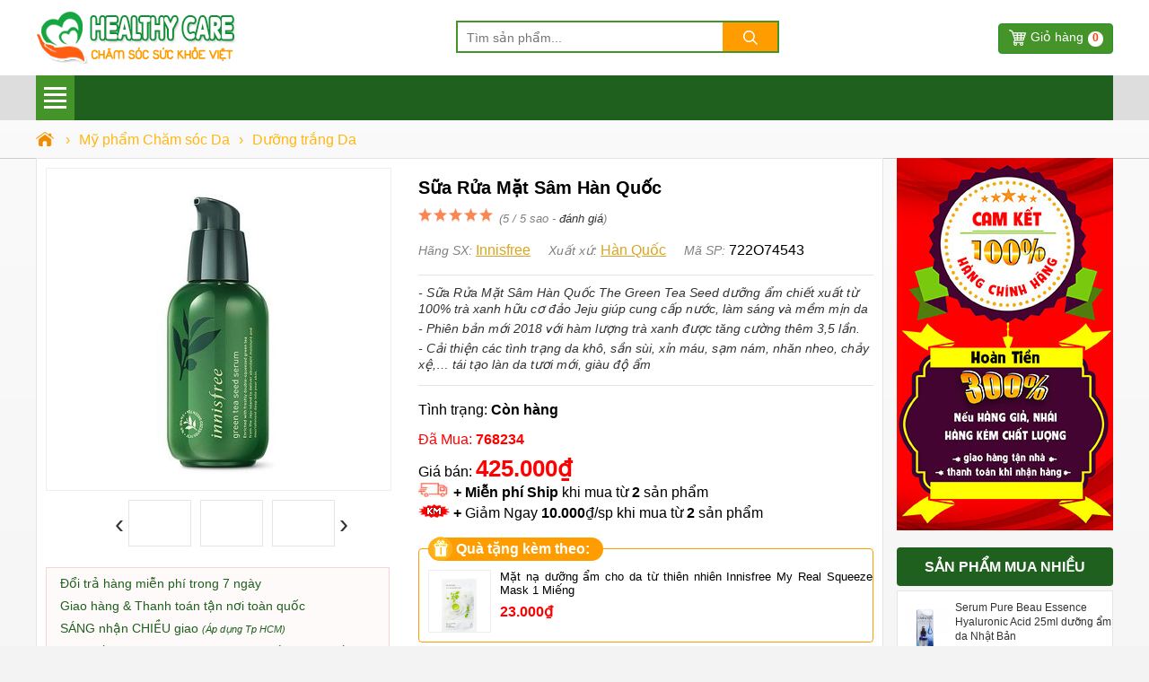

--- FILE ---
content_type: text/html; charset=utf-8
request_url: https://healthycare.vn/sua-rua-mat-sam-han-quoc.html
body_size: 16134
content:
<!DOCTYPE html><html lang="vi" xml:lang="vi"><head><title>Sữa Rửa Mặt Sâm Hàn Quốc</title><link rel="profile" href="https://gmpg.org/xfn/11"><meta name="keywords" content="Sữa Rửa Mặt Sâm Hàn Quốc,innisfree trà xanh, serum innisfree trà xanh" /><meta name="description" content="Sữa Rửa Mặt Sâm Hàn Quốc The Green Tea Seed dưỡng ẩm chiết xuất từ 100% trà xanh hữu cơ đảo Jeju giúp cung cấp nước, làm sáng và mềm mịn da" /><meta charset="utf-8" /><meta name="viewport" content="width=device-width, initial-scale=1" /><meta name="robots" content="index, follow, noodp, noydir" /><meta Name="Abstract" Content="Healthy Care"/><meta name="Author" Content="Healthy Care"/><meta name="copyright" content="Copyright 2016"/><meta Name="msnbot" Content="NOODP"/><meta http-equiv="Content-Script-Type" Content="text/javascript"/><meta http-equiv="expires" Content="Wed, 26 Feb 2025 08:21:57 GMT"/><meta name="GENERATOR" content="Healthy Care" /><meta http-equiv="audience" content="General" /><meta name="resource-type" content="Document" /><meta name="distribution" content="Global" /><meta name="revisit-after" content="1 days" /><meta http-equiv="X-UA-Compatible" content="IE=edge,chrome=1" /><meta property="og:site_name" content="healthycare.vn" /><meta property="og:type" content="product" /><meta property="og:locale" content="vi_VN" /><meta property="og:url" itemprop="url" content="https://healthycare.vn/sua-rua-mat-sam-han-quoc.html" /><meta property="og:title" content="Sữa Rửa Mặt Sâm Hàn Quốc" /><meta property="og:description" content="Sữa Rửa Mặt Sâm Hàn Quốc The Green Tea Seed dưỡng ẩm chiết xuất từ 100% trà xanh hữu cơ đảo Jeju giúp cung cấp nước, làm sáng và mềm mịn da" /><meta property="og:image" content="https://healthycare.vnsImg/sua-rua-mat-sam-han-quoc.jpg" /><meta property="og:image:secure_url" content="https://healthycare.vnsImg/sua-rua-mat-sam-han-quoc.jpg" /><meta property="og:image:type" content="image/jpeg" /><meta property="og:image:width" content="700" /><meta property="og:image:height" content="700" /><meta property="product:brand" content="Innisfree"><meta property="product:availability" content="in stock"><meta property="product:condition" content="new"><meta property="product:price:amount" content="425000"><meta property="product:price:currency" content="VND"><meta property="product:retailer_item_id" content="722O74543"><meta name="geo.placename" content="Việt Nam" /><meta name="geo.region" content="VN" /><meta name="geo.position" content="14.058324;108.277199" /><meta name="ICBM" content="14.058324;108.277199" /><link href="/images/favicon.ico" rel="shortcut icon" type="image/x-icon" /><link rel="canonical" href="https://healthycare.vn/sua-rua-mat-sam-han-quoc.html" /><link rel="amphtml" href="https://healthycare.vn/amp/sua-rua-mat-sam-han-quoc.html"><link rel="stylesheet" href="/css/cart.min.css" type="text/css" media="screen" /><link rel="stylesheet" href="/css/menu.v1.css" type="text/css" media="screen" /><link rel="stylesheet" href="/css/styles.v1.css" type="text/css" media="screen" /><link rel="stylesheet" href="/css/owl-carousel.css" type="text/css" media="screen" /><meta name="theme-color" content="#ffecf5" /><script src="/js/common.js"></script><link rel="stylesheet" href="/css/libs/jquery.fancybox.css" type="text/css" media="screen" /><link rel="stylesheet" href="/css/detail.v1.css" type="text/css" media="screen"/><link rel="manifest" href="/manifest.json" /><script type="text/javascript">if ('serviceWorker' in navigator) { window.addEventListener('load', function () { navigator.serviceWorker.register('/sw.js').then(function (registration) { console.log('ServiceWorker registration successful with scope: ', registration.scope) }).catch(function (err) { console.log('ServiceWorker registration failed: ', err) }) }) }</script><script async src="https://www.googletagmanager.com/gtag/js?id=AW-611123433"></script><script>window.dataLayer = window.dataLayer || [];function gtag() { dataLayer.push(arguments); }gtag('js', new Date());gtag('config', 'AW-611123433');</script><script>gtag('event', 'page_view', {'send_to': 'AW-611123433','user_id': '','value': '','items': [{'id': '722O74543','google_business_vertical': 'retail'}]});</script><script>function gtag_report_conversion(url) {var callback = function () {if (typeof(url) != 'undefined') {window.location = url;}};gtag('event', 'conversion', {'send_to': 'AW-611123433/LZOjCNqKstgBEOmBtKMC','value': 1.0,'currency': 'VND','transaction_id': '','event_callback': callback});return false;}</script><script async src="https://www.googletagmanager.com/gtag/js?id=UA-172039283-1"></script><script>window.dataLayer = window.dataLayer || [];function gtag(){dataLayer.push(arguments);}gtag('js', new Date());gtag('config', 'UA-172039283-1');</script></head><body><div id="wrapper_content_page"><div class="sHeader"><div class="wraphead"><div class="logo"><a title="healthycare.vn" href="/"><img src="/images/healthycare.png" alt="healthycare.vn"/></a></div><div class="dSrch"><form id="main-search" autocomplete="off" action="/tim-kiem.html"><input class="topinput" type="text" maxlength="100" placeholder="Tìm sản phẩm..." id="keySearch" name="tk" autocomplete="off"/><button class="btntop" type="submit"><i class="icondmx-topsearch"></i></button></form></div><div id="cart-box"><a href="/gio-hang.html" class="icart">Giỏ hàng<span id="cbCount">0</span> </a></div></div></div><header><div class="out-wraphead clr"><div class="wraphead"><div id="mobileMenu" class="mainmenu icon-menu navbar-toggle" data-toggle="collapse"><div class="line"><i></i><i></i><i></i><i></i></div><span></span><nav class="menu"><ul class="list-cat-icon"><li class="has-cat-mega" data-submenu-id="submenu-97"><h4><img src="/imgs/my-pham-dac-tri-chinh-hang-1.png" alt="Mỹ phẩm Đặc Trị" /> <a href="/danh-muc/my-pham-dac-tri.html" title="Mỹ phẩm Đặc Trị">Mỹ phẩm Đặc Trị</a></h4><div id="submenu-97" class="cmmenu cmegas"><div class="banner-img"><a href="/danh-muc/my-pham-dac-tri.html" title="Mỹ phẩm Đặc Trị"><img data-src="/imgs/my-pham-dac-tri-2.jpg" alt="Mỹ phẩm Đặc Trị" class="lazy"/></a></div><aside><strong class="hmb"><a href="/danh-muc/my-pham-dac-tri.html" title="Mỹ phẩm Đặc Trị">Mỹ phẩm Đặc Trị</a></strong> <a href="/danh-muc/dieu-tri-mun-da-mun.html" title="Điều trị mụn - da mụn - tái tạo Da">Điều trị mụn - da mụn - tái tạo Da</a> <a href="/danh-muc/dieu-tri-nam-da-tan-nhang-vet-tham.html" title="Điều trị Nám Da, Tàn Nhang, Vết Thâm">Điều trị Nám Da, Tàn Nhang, Vết Thâm</a> <a href="/danh-muc/giam-can-tan-mo-bung.html" title="Giảm cân - Tan mỡ bụng">Giảm cân - Tan mỡ bụng</a> <a href="/danh-muc/dieu-tri-rung-toc-hoi-dau.html" title="Điều trị rụng tóc, hói đầu">Điều trị rụng tóc, hói đầu</a> <a href="/danh-muc/tri-hoi-mieng-nach-chan-tay-toan-than.html" title="Trị Hôi Miệng, Nách, Chân, Tay, Trắng Răng">Trị Hôi Miệng, Nách, Chân, Tay, Trắng Răng</a> <a href="/danh-muc/dieu-tri-co-xuong-khop.html" title="Điều Trị Cơ - Xương - Khớp">Điều Trị Cơ - Xương - Khớp</a> <a href="/danh-muc/dieu-tri-benh-ngoai-da-nam-da.html" title="Điều Trị Bệnh Ngoài Da, Nấm Da">Điều Trị Bệnh Ngoài Da, Nấm Da</a> <a href="/danh-muc/tri-viem-xoang-viem-mui-di-ung.html" title="Trị Viêm Xoang, viêm mũi dị ứng">Trị Viêm Xoang, viêm mũi dị ứng</a> <a href="/danh-muc/dieu-tri-seo-loi-lom-seo-lau-nam.html" title="Điều trị Sẹo Lồi - Lõm - Rạn Da">Điều trị Sẹo Lồi - Lõm - Rạn Da</a></aside></div></li><li class="has-cat-mega" data-submenu-id="submenu-164"><h4><img src="/imgs/thuc-pham-chuc-nang-1.png" alt="Thực phẩm Chức Năng" /> <a href="/danh-muc/thuc-pham-chuc-nang.html" title="Thực phẩm Chức Năng">Thực phẩm Chức Năng</a></h4><div id="submenu-164" class="cmmenu cmegas"><div class="banner-img"><a href="/danh-muc/thuc-pham-chuc-nang.html" title="Thực phẩm Chức Năng"><img data-src="/imgs/suc-khoe-dinh-duong-2.jpg" alt="Thực phẩm Chức Năng" class="lazy"/></a></div><aside><strong class="hmb"><a href="/danh-muc/thuc-pham-chuc-nang.html" title="Thực phẩm Chức Năng">Thực phẩm Chức Năng</a></strong> <a href="/danh-muc/collagen.html" title="Collagen">Collagen</a> <a href="/danh-muc/tieu-duong.html" title="Tiểu đường">Tiểu đường</a> <a href="/danh-muc/tieu-hoa-tri-da-day-dai-trang.html" title="Tiêu hóa - Trị Dạ Dày - Đại Tràng">Tiêu hóa - Trị Dạ Dày - Đại Tràng</a> <a href="/danh-muc/bo-phoi.html" title=" Bổ phổi"> Bổ phổi</a> <a href="/danh-muc/sua-dinh-duong.html" title="Sữa dinh dưỡng">Sữa dinh dưỡng</a> <a href="/danh-muc/ho-tro-ngu-ngon.html" title="Hỗ trợ ngủ ngon">Hỗ trợ ngủ ngon</a> <a href="/danh-muc/cai-thuoc-la.html" title="Cai thuốc lá">Cai thuốc lá</a> <a href="/danh-muc/chong-lao-hoa-da-dep-da-trang-da.html" title="Chống lão hóa Da, Đẹp Da, Trắng Da">Chống lão hóa Da, Đẹp Da, Trắng Da</a> <a href="/danh-muc/tri-dau-nhuc.html" title="Trị đau nhức">Trị đau nhức</a> <a href="/danh-muc/bo-mat.html" title="Bổ mắt">Bổ mắt</a> <a href="/danh-muc/ho-tro-tim-mach.html" title="Hỗ trợ tim mạch">Hỗ trợ tim mạch</a> <a href="/danh-muc/thuoc-tang-can-chinh-hang.html" title="Thuốc Tăng Cân Chính Hãng">Thuốc Tăng Cân Chính Hãng</a> <a href="/danh-muc/dieu-tri-tai-bien-dot-quy.html" title="Điều trị Tai Biến, Đột Quỵ">Điều trị Tai Biến, Đột Quỵ</a> <a href="/danh-muc/tang-chieu-cao.html" title="Tăng Chiều Cao">Tăng Chiều Cao</a> <a href="/danh-muc/no-nguc.html" title="Nở ngực">Nở ngực</a> <a href="/danh-muc/tao-bien-tao-mat-troi.html" title="Tảo Biển - Tảo mặt trời">Tảo Biển - Tảo mặt trời</a> <a href="/danh-muc/bo-sung-vitamin.html" title="Bổ sung Vitamin">Bổ sung Vitamin</a> <a href="/danh-muc/thuoc-bo-gan-than-tang-sinh-ly.html" title="Thuốc bổ Gan, Thận, Tăng Sinh Lý">Thuốc bổ Gan, Thận, Tăng Sinh Lý</a> <a href="/danh-muc/xuong-khop-thoai-hoa-cot-song.html" title="Xương khớp, Thoái hóa Cột Sống Canxi">Xương khớp, Thoái hóa Cột Sống Canxi</a> <a href="/danh-muc/bo-nao-tang-cuong-tri-nho.html" title="Bổ Não, Tăng cường Trí Nhớ">Bổ Não, Tăng cường Trí Nhớ</a> <a href="/danh-muc/tang-cuong-sinh-ly.html" title="Tăng cường Sinh Lý">Tăng cường Sinh Lý</a> <a href="/danh-muc/sua-ong-chua.html" title="Sữa Ong Chúa">Sữa Ong Chúa</a> <a href="/danh-muc/giam-can-giam-mo-bung.html" title="Giảm Cân - Giảm mỡ bụng">Giảm Cân - Giảm mỡ bụng</a></aside></div></li><li class="has-cat-mega" data-submenu-id="submenu-98"><h4><img src="/imgs/cham-soc-da-mat-1.png" alt="Mỹ phẩm Chăm sóc Da" /> <a href="/danh-muc/my-pham-cham-soc-da.html" title="Mỹ phẩm Chăm sóc Da">Mỹ phẩm Chăm sóc Da</a></h4><div id="submenu-98" class="cmmenu cmegas"><div class="banner-img"><a href="/danh-muc/my-pham-cham-soc-da.html" title="Mỹ phẩm Chăm sóc Da"><img data-src="/imgs/cham-soc-duong-da-mat-2.jpg" alt="Mỹ phẩm Chăm sóc Da" class="lazy"/></a></div><aside><strong class="hmb"><a href="/danh-muc/my-pham-cham-soc-da.html" title="Mỹ phẩm Chăm sóc Da">Mỹ phẩm Chăm sóc Da</a></strong> <a href="/danh-muc/tay-trang.html" title="Tẩy Trang">Tẩy Trang</a> <a href="/danh-muc/che-khuyet-diem.html" title="Che Khuyết Điểm">Che Khuyết Điểm</a> <a href="/danh-muc/son-moi.html" title="Son Môi">Son Môi</a> <a href="/danh-muc/kem-chong-nang.html" title="Kem Chống Nắng">Kem Chống Nắng</a> <a href="/danh-muc/cham-soc-body.html" title="Chăm sóc Body">Chăm sóc Body</a> <a href="/danh-muc/duong-trang-da-mat.html" title="Dưỡng trắng Da">Dưỡng trắng Da</a> <a href="/danh-muc/chong-lao-hoa-da-mat.html" title="Chống lão hóa Da">Chống lão hóa Da</a> <a href="/danh-muc/mat-na-duong-da.html" title="Mặt nạ dưỡng da">Mặt nạ dưỡng da</a> <a href="/danh-muc/sua-rua-mat.html" title="Sữa rửa mặt">Sữa rửa mặt</a> <a href="/danh-muc/tay-te-bao-chet.html" title="Tẩy tế bào chết">Tẩy tế bào chết</a></aside></div></li><li class="has-cat-mega" data-submenu-id="submenu-100"><h4><img src="/imgs/cham-soc-toc-da-dau-1.png" alt="Thuốc mọc Tóc, Râu, Mi, Mày" /> <a href="/danh-muc/cham-soc-toc-rau-mi-long-may.html" title="Thuốc mọc Tóc, Râu, Mi, Mày">Thuốc mọc Tóc, Râu, Mi, Mày</a></h4><div id="submenu-100" class="cmmenu cmegas"><div class="banner-img"><a href="/danh-muc/cham-soc-toc-rau-mi-long-may.html" title="Thuốc mọc Tóc, Râu, Mi, Mày"><img data-src="/imgs/cham-soc-toc-rau-mi-long-may-2.jpg" alt="Thuốc mọc Tóc, Râu, Mi, Mày" class="lazy"/></a></div><aside><strong class="hmb"><a href="/danh-muc/cham-soc-toc-rau-mi-long-may.html" title="Thuốc mọc Tóc, Râu, Mi, Mày">Thuốc mọc Tóc, Râu, Mi, Mày</a></strong> <a href="/danh-muc/thuoc-moc-long-vung-kin.html" title="Thuốc mọc lông vùng kín">Thuốc mọc lông vùng kín</a> <a href="/danh-muc/thuoc-tri-rung-toc-kich-thich-moc-toc.html" title="Thuốc trị rụng tóc, kích thích mọc tóc">Thuốc trị rụng tóc, kích thích mọc tóc</a> <a href="/danh-muc/dau-goi-va-dau-xa-kich-thich-moc-toc.html" title="Dầu Gội và Dầu Xả kích thích mọc Tóc">Dầu Gội và Dầu Xả kích thích mọc Tóc</a> <a href="/danh-muc/dau-goi-tri-rung-toc.html" title="Dầu gội trị rụng tóc">Dầu gội trị rụng tóc</a> <a href="/danh-muc/thuoc-kich-thich-moc-rau.html" title="Thuốc kích thích mọc Râu">Thuốc kích thích mọc Râu</a> <a href="/danh-muc/duong-mi-kich-thich-moc-long-mi.html" title="Dưỡng Mi, kích thích mọc long Mi">Dưỡng Mi, kích thích mọc long Mi</a> <a href="/danh-muc/kich-thich-moc-long-may.html" title="Kích thích mọc long Mày">Kích thích mọc long Mày</a></aside></div></li><li><h4><img src="/imgs/my-pham-trang-diem-moi-ngay-1.png" alt="Nước hoa Chính hãng" /> <a href="/danh-muc/nuoc-hoa-chinh-hang.html" title="Nước hoa Chính hãng">Nước hoa Chính hãng</a></h4></li><li><h4><img src="/imgs/san-pham-khuyen-mai-hot-1.png" alt="Collagen Đẹp Da" /> <a href="/danh-muc/collagen-dep-da.html" title="Collagen Đẹp Da">Collagen Đẹp Da</a></h4></li><li class="has-cat-mega" data-submenu-id="submenu-170"><h4><img src="/imgs/thuong-hieu-hang-dau-1.png" alt="Thương hiệu hàng đầu" /> <a href="/danh-muc/thuong-hieu-hang-dau.html" title="Thương hiệu hàng đầu">Thương hiệu hàng đầu</a></h4><div id="submenu-170" class="cmmenu cmegas"><div class="banner-img"><a href="/danh-muc/thuong-hieu-hang-dau.html" title="Thương hiệu hàng đầu"><img data-src="/imgs/thuong-hieu-hang-dau-2.jpg" alt="Thương hiệu hàng đầu" class="lazy"/></a></div><aside><strong class="hmb"><a href="/danh-muc/thuong-hieu-hang-dau.html" title="Thương hiệu hàng đầu">Thương hiệu hàng đầu</a></strong> <a href="/danh-muc/thuong-hieu-healthy-care.html" title="Thương hiệu Healthy Care">Thương hiệu Healthy Care</a> <a href="/danh-muc/chinh-hang-malaysia.html" title="Chính hãng Malaysia">Chính hãng Malaysia</a> <a href="/danh-muc/chinh-hang-tay-ban-nha.html" title="Chính hãng Tây Ban Nha">Chính hãng Tây Ban Nha</a> <a href="/danh-muc/chinh-hang-my.html" title="Chính hãng Mỹ">Chính hãng Mỹ</a> <a href="/danh-muc/chinh-hang-nhat.html" title="Chính hãng Nhật Bản">Chính hãng Nhật Bản</a> <a href="/danh-muc/chinh-hang-uc.html" title="Chính hãng Úc">Chính hãng Úc</a> <a href="/danh-muc/chinh-hang-anh.html" title="Chính hãng Anh">Chính hãng Anh</a> <a href="/danh-muc/chinh-hang-han-quoc.html" title="Chính hãng Hàn Quốc">Chính hãng Hàn Quốc</a> <a href="/danh-muc/chinh-hang-nga.html" title="Chính hãng Nga">Chính hãng Nga</a> <a href="/danh-muc/chinh-hang-phap.html" title="Chính hãng Pháp">Chính hãng Pháp</a> <a href="/danh-muc/chinh-hang-an-do.html" title="Chính hãng Ấn Độ">Chính hãng Ấn Độ</a> <a href="/danh-muc/chinh-hang-thai-lan.html" title="Chính hãng Thái Lan">Chính hãng Thái Lan</a> <a href="/danh-muc/thuong-hieu-orihiro.html" title="Thương hiệu Orihiro">Thương hiệu Orihiro</a> <a href="/danh-muc/thuong-hieu-dhc.html" title="Thương hiệu DHC">Thương hiệu DHC</a> <a href="/danh-muc/thuong-hieu-transino.html" title="Thương hiệu Transino">Thương hiệu Transino</a> <a href="/danh-muc/thuong-hieu-shiseido.html" title="Thương hiệu Shiseido">Thương hiệu Shiseido</a> <a href="/danh-muc/thuong-hieu-kirkland.html" title="Thương hiệu KirkLand">Thương hiệu KirkLand</a> <a href="/danh-muc/thuong-hieu-kaminomoto.html" title="Thương hiệu Kaminomoto">Thương hiệu Kaminomoto</a> <a href="/danh-muc/thuong-hieu-bifina.html" title="Thương hiệu Bifina">Thương hiệu Bifina</a> <a href="/danh-muc/thuong-hieu-goodhealth.html" title="Thương hiệu Goodhealth">Thương hiệu Goodhealth</a> <a href="/danh-muc/thuong-hieu-scar-heal.html" title="Thương hiệu Scar Heal">Thương hiệu Scar Heal</a> <a href="/danh-muc/thuong-hieu-nature-made.html" title="Thương hiệu Nature Made">Thương hiệu Nature Made</a> <a href="/danh-muc/thuong-hieu-costar.html" title="Thương hiệu Costar">Thương hiệu Costar</a> <a href="/danh-muc/thuong-hieu-neocell.html" title="Thương hiệu Neocell">Thương hiệu Neocell</a> <a href="/danh-muc/thuong-hieu-youtheory.html" title="Thương hiệu Youtheory">Thương hiệu Youtheory</a> <a href="/danh-muc/thuong-hieu-innisfree.html" title="Thương hiệu Innisfree">Thương hiệu Innisfree</a> <a href="/danh-muc/thuong-hieu-blackmores-uc.html" title="Thương hiệu Blackmores Úc">Thương hiệu Blackmores Úc</a> <a href="/danh-muc/thuong-hieu-natrol-biotin.html" title="Thương hiệu Natrol Biotin">Thương hiệu Natrol Biotin</a> <a href="/danh-muc/thuong-hieu-khac.html" title="Thương hiệu khác">Thương hiệu khác</a></aside></div></li></ul></nav></div><div id="rIconA" class="rIconA"><div class="rSrchW"><img id="sSrch" src="/images/iSearch-2.png" alt="search"/></div><div><a href="/gio-hang.html"><img id="sOdr" src="/images/iCart2.png" alt="order"/><span class="iCnt">0</span></a></div></div></div></div></header><section class="mtsl clr"><script>gtag('event', 'view_item', {'send_to': 'AW-611123433','value': 425000,'items': [{'id': '722O74543', 'google_business_vertical': 'retail'}]});</script><div class="breadcrumb"><ul><li><a href="/" title="Healthy Care"><span class="iH"></span></a><span>›</span></li><li><a href="/danh-muc/my-pham-cham-soc-da.html" title="Mỹ phẩm Chăm sóc Da"><span>Mỹ phẩm Chăm sóc Da</span></a><span>›</span></li><li><a href="/danh-muc/duong-trang-da-mat.html" title="Dưỡng trắng Da"><span>Dưỡng trắng Da</span></a></li></ul></div><script type="application/ld+json">{"@context":"https://schema.org","@type":"BreadcrumbList","itemListElement":[{"@type":"ListItem","position":1,"item":{"@id":"https://healthycare.vn/","name":"Trang chủ","image":"https://healthycare.vn/images/logo-healthycare1000x500.png"}},{"@type":"ListItem","position":2,"item":{"@id":"https://healthycare.vn/danh-muc/my-pham-cham-soc-da.html","name":"Mỹ phẩm Chăm sóc Da"}},{"@type":"ListItem","position":3,"item":{"@id":"https://healthycare.vn/danh-muc/duong-trang-da-mat.html","name":"Dưỡng trắng Da"}}]}</script><div itemprop="offers" itemscope itemtype="http://schema.org/Offer" style="display:none"><meta itemprop="priceCurrency" content="VND" /><meta itemprop="priceValidUntil" content="2026-07-22T10:05:51+07:00" /><meta itemprop="price" content="425000"><link itemprop="availability" href="http://schema.org/InStock" /><link itemprop="itemCondition" href="https://schema.org/NewCondition" /><meta itemprop="url" content="https://healthycare.vn/sua-rua-mat-sam-han-quoc.html" /><div itemprop="seller" itemtype="http://schema.org/Organization" itemscope><meta itemprop="name" content="Healthy Care Shop" /></div></div><span itemscope itemprop="brand" itemtype="http://schema.org/Brand" style="display:none"><meta itemprop="name" content="Innisfree"><meta itemprop="url" content="https://healthycare.vn/tim-kiem.html?tk=Innisfree"></span><div class="col-right hmb" style='display:inline-block'><div class="sidebar sidebar-right"><img data-src="/images/chinh-sach-ban-hang-healthycare.jpg" class="lazy mbtm" alt="Giỏ hàng healthycare"/><div id="best-seller-left" class="widget widget-seller"><h4 class="seller_title radius">Sản phẩm mua nhiều</h4><div class="widget-content border"><div class="wrap-item owl-carousel owl-theme" style="opacity: 1; display: block;"><div class="item-pro-seller"><a href="/serum-pure-beau-essence-hyaluronic-acid-25ml-duong-am-da-nhat-ban.html" title="Serum Pure Beau Essence Hyaluronic Acid 25ml dưỡng ẩm da Nhật Bản"><div class="product-thumb"><img data-src="/img/serum-duong-am-da-pure-beau-essence-hyaluronic-acid-25ml.jpg" class="lazy" alt="Serum Pure Beau Essence Hyaluronic Acid 25ml dưỡng ẩm da Nhật Bản"/></div><div class="product-info"><h4>Serum Pure Beau Essence Hyaluronic Acid 25ml dưỡng ẩm da Nhật Bản</h4><ins>350.000₫</ins></div></a></div><div class="item-pro-seller"><a href="/kem-duong-trang-da-ban-dem-medicated-sekkisei-kose-40g-nhat-ban.html" title="Kem dưỡng trắng da ban đêm Medicated Sekkisei Kose 40g Nhật Bản"><div class="product-thumb"><img data-src="/img/kem-duong-da-ban-dem-medicated-sekkisei-kose-40g-nhat-ban.jpg" class="lazy" alt="Kem dưỡng trắng da ban đêm Medicated Sekkisei Kose 40g Nhật Bản"/></div><div class="product-info"><h4>Kem dưỡng trắng da ban đêm Medicated Sekkisei Kose 40g Nhật Bản</h4><ins>899.000₫</ins></div></a></div><div class="item-pro-seller"><a href="/bo-doi-kem-duong-da-3w-clinic-collagen-60ml-va-nuoc-hoa-hong-3w-clinic-collagen-white-150ml-han-quoc.html" title="Bộ đôi Kem dưỡng da 3W Clinic Collagen 60ml và Nước hoa hồng 3W Clinic Collagen White 150ml Hàn Quốc"><div class="product-thumb"><img data-src="/img/bo-doi-duong-trang-da-3w-clinic-collagen-60ml-va-nuoc-hoa-hong-3w-clinic-collagen-white-150ml-han-quoc.jpg" class="lazy" alt="Bộ đôi Kem dưỡng da 3W Clinic Collagen 60ml và Nước hoa hồng 3W Clinic Collagen White 150ml Hàn Quốc"/></div><div class="product-info"><h4>Bộ đôi Kem dưỡng da 3W Clinic Collagen 60ml và Nước hoa hồng 3W Clinic Collagen White 150ml Hàn Quốc</h4><ins>330.000₫</ins></div></a></div><div class="item-pro-seller"><a href="/sk-ii-nuoc-than-facial-treatment-essence-75ml-nhat-ban.html" title="SK-II Nước thần Facial Treatment Essence 75ml Nhật Bản"><div class="product-thumb"><img data-src="/img/sk-ii-nuoc-than-facial-treatment-essence-75ml-nhat-ban.jpg" class="lazy" alt="SK-II Nước thần Facial Treatment Essence 75ml Nhật Bản"/></div><div class="product-info"><h4>SK-II Nước thần Facial Treatment Essence 75ml Nhật Bản</h4><ins>1.500.000₫</ins></div></a></div><div class="item-pro-seller"><a href="/serum-chong-lao-hoa-nhau-thai-heo-fracora-liftest-proteoglycan-placenta-extract-30ml-nhat-ban.html" title="Serum chống lão hóa nhau thai heo Fracora LIFTest Proteoglycan Placenta Extract 30ml Nhật Bản"><div class="product-thumb"><img data-src="/img/serum-nhau-thai-fracora-whitest-placenta-extract-30ml-cua-nhat-vang-xanh.jpg" class="lazy" alt="Serum chống lão hóa nhau thai heo Fracora LIFTest Proteoglycan Placenta Extract 30ml Nhật Bản"/></div><div class="product-info"><h4>Serum chống lão hóa nhau thai heo Fracora LIFTest Proteoglycan Placenta Extract 30ml Nhật Bản</h4><ins>590.000₫</ins></div></a></div></div></div></div></div></div><div class="col-left" itemscope itemtype="http://schema.org/Product"><div class="product-detail accordion-detail border"><div class="row"><div class="detail-gallery"><div class="inner"><div class="mid"><a href="/img/sImg/sua-rua-mat-sam-han-quoc.jpg" title="Sữa Rửa Mặt Sâm Hàn Quốc" class="quickview-link"><img src="/img/sImg/sua-rua-mat-sam-han-quoc.jpg" alt="sImg/sua-rua-mat-sam-han-quoc.jpg" title="Sữa Rửa Mặt Sâm Hàn Quốc"/></a></div><div class="gallery-control"><a href="#" class="prev">&lsaquo;</a><div class="carousel"><ul><li class="active"><a href="/img/sImg/sua-rua-mat-sam-han-quoc.jpg" title="Sữa Rửa Mặt Sâm Hàn Quốc 1"><img data-src="/img/sImg/sua-rua-mat-sam-han-quoc.jpg" class="lazy" alt="sImg/sua-rua-mat-sam-han-quoc.jpg 1" title="Sữa Rửa Mặt Sâm Hàn Quốc 1"/></a></li><li><a href="/img/tinh-chat-innisfree-green-tea-seed-serum-80ml-duong-am-cap-nuoc-da-2.png" title="Sữa Rửa Mặt Sâm Hàn Quốc 2"><img data-src="/img/tinh-chat-innisfree-green-tea-seed-serum-80ml-duong-am-cap-nuoc-da-2.png" alt="tinh-chat-innisfree-green-tea-seed-serum-80ml-duong-am-cap-nuoc-da-2.png 2" class="lazy" title="Sữa Rửa Mặt Sâm Hàn Quốc 2"/></a></li><li><a href="/img/tinh-chat-innisfree-green-tea-seed-serum-80ml-duong-am-cap-nuoc-da-3.jpg" title="Sữa Rửa Mặt Sâm Hàn Quốc 3"><img data-src="/img/tinh-chat-innisfree-green-tea-seed-serum-80ml-duong-am-cap-nuoc-da-3.jpg" alt="tinh-chat-innisfree-green-tea-seed-serum-80ml-duong-am-cap-nuoc-da-3.jpg 3" class="lazy" title="Sữa Rửa Mặt Sâm Hàn Quốc 3"/></a></li></ul></div><a href="#" class="next">&rsaquo;</a></div><div class="dnopro hmb"><span itemscope itemtype="http://schema.org/Event"><meta itemprop="url" content="https://healthycare.vn/lk/doi-tra-va-bao-hanh.html" /><meta itemprop="startDate" content="2018-04-24T22:00-06:00"><meta itemprop="endDate" content="2021-08-14T22:00-08:00"><meta itemprop="name" content="🔄 Đổi trả hàng 7 ngày miễn phí"><p><img data-src="/images/hoan-tra-tien.png" alt="đổi hàng" class="lazy" /> Đổi trả hàng miễn phí trong 7 ngày</p><meta itemprop="eventStatus" content="http://schema.org/EventMovedOnline"><meta itemprop="description" content="🔄 Shop Healthy Care - Đổi trả hàng trong vòng 7 ngày nếu lỗi do NSX hoặc giao hàng"><meta itemprop="image" content="https://healthycare.vn/fUp/%C4%91%E1%BB%95i-tr%E1%BA%A3-1.jpg" /><meta itemprop="eventAttendanceMode" content="https://schema.org/OnlineEventAttendanceMode" /><meta itemprop="performer" content="Person" /><span itemprop="organizer" itemtype="http://schema.org/Person" itemscope><meta itemprop="name" content="Healthy Care Shop" /><meta itemprop="url" content="https://healthycare.vn/" /></span><span itemprop="location" itemscope itemtype="http://schema.org/Place"><meta itemprop="name" content="Healthy Care" /><span itemprop="address" itemscope itemtype="http://schema.org/PostalAddress"><meta itemprop="streetAddress" content="11/71 Bùi Đình Túy, P.12, Bình Thạnh" /><meta itemprop="addressLocality" content="Hồ Chí Minh" /><meta itemprop="addressRegion" content="VN" /><meta itemprop="postalCode" content="700000" /></span></span><span itemprop="offers" itemscope itemtype="http://schema.org/Offer"><meta itemprop="priceCurrency" content="VND" /><meta itemprop="validFrom" content="2020-04-26T18:18:18+07:00" /><meta itemprop="price" content="425000"><link itemprop="availability" href="http://schema.org/InStock" /><meta itemprop="url" content="https://healthycare.vn/lk/doi-tra-va-bao-hanh.html" /><span itemprop="seller" itemtype="http://schema.org/Organization" itemscope><meta itemprop="name" content="Healthy Care" /></span></span></span><p><img data-src="/images/thanh-toan.png" alt="thanh toán" class="lazy" /> Giao hàng & Thanh toán tận nơi toàn quốc</p><p><img data-src="/images/giao-hang.png" alt="giao hàng" class="lazy" /> SÁNG nhận CHIỀU giao <i style="font-size:80%">(Áp dụng Tp HCM)</i></p><span itemscope itemtype="http://schema.org/Event"><meta itemprop="url" content="https://healthycare.vn/lk/chinh-sach-hang-chinh-hang.html" /><meta itemprop="startDate" content="2018-05-23T21:00-05:00"><meta itemprop="endDate" content="2021-09-14T21:00-09:00"><meta itemprop="name" content="🥇 Healthy Care 100%"><p><img data-src="/images/thong-tin.png" alt="chính hãng" class="lazy" /> Cam kết Healthy Care 100% - Hoàn tiền 300% nếu hàng giả, kém chất lượng, ...</p><meta itemprop="eventStatus" content="http://schema.org/EventMovedOnline"><meta itemprop="description" content="🥇 Shop Healthy Care - Cam kết Healthy Care 100%"><meta itemprop="image" content="https://healthycare.vn/fUp/chinh-sach-hang-chinh-hang-anh-15.png" /><meta itemprop="eventAttendanceMode" content="https://schema.org/OnlineEventAttendanceMode" /><meta itemprop="performer" content="Person" /><span itemprop="organizer" itemtype="http://schema.org/Person" itemscope><meta itemprop="name" content="Healthy Care" /><meta itemprop="url" content="https://healthycare.vn/" /></span><span itemprop="location" itemscope itemtype="http://schema.org/Place"><meta itemprop="name" content="Healthy Care" /><span itemprop="address" itemscope itemtype="http://schema.org/PostalAddress"><meta itemprop="streetAddress" content="11/71 Bùi Đình Túy, P.12, Bình Thạnh" /><meta itemprop="addressLocality" content="Hồ Chí Minh" /><meta itemprop="addressRegion" content="VN" /><meta itemprop="postalCode" content="700000" /></span></span><span itemprop="offers" itemscope itemtype="http://schema.org/Offer"><meta itemprop="priceCurrency" content="VND" /><meta itemprop="validFrom" content="2020-04-30T16:18:18+07:00" /><meta itemprop="price" content="425000"><link itemprop="availability" href="http://schema.org/InStock" /><meta itemprop="url" content="https://healthycare.vn/lk/chinh-sach-hang-chinh-hang.html" /><span itemprop="seller" itemtype="http://schema.org/Organization" itemscope><meta itemprop="name" content="Healthy Care" /></span></span></span><span itemscope itemtype="http://schema.org/Event"><meta itemprop="url" content="https://healthycare.vn/lk/chinh-sach-hang-chinh-hang.html" /><meta itemprop="startDate" content="2018-05-23T21:00-06:00"><meta itemprop="endDate" content="2021-09-14T21:00-09:00"><meta itemprop="name" content="💲 Hoàn tiền 300% tại shop Healthy Care"><meta itemprop="eventStatus" content="http://schema.org/EventMovedOnline"><meta itemprop="description" content="💲 Shop Healthy Care - Cam kết hoàn tiền 300% nếu hàng giả, hàng nhái"><meta itemprop="image" content="https://healthycare.vn/fUp/giao-h%C3%A0ng.jpg" /><meta itemprop="eventAttendanceMode" content="https://schema.org/OnlineEventAttendanceMode" /><meta itemprop="performer" content="Person" /><span itemprop="organizer" itemtype="http://schema.org/Person" itemscope><meta itemprop="name" content="Healthy Care" /><meta itemprop="url" content="https://healthycare.vn/" /></span><span itemprop="location" itemscope itemtype="http://schema.org/Place"><meta itemprop="name" content="Healthy Care" /><span itemprop="address" itemscope itemtype="http://schema.org/PostalAddress"><meta itemprop="streetAddress" content="11/71 Bùi Đình Túy, P.12, Bình Thạnh" /><meta itemprop="addressLocality" content="Hồ Chí Minh" /><meta itemprop="addressRegion" content="VN" /><meta itemprop="postalCode" content="700000" /></span></span><span itemprop="offers" itemscope itemtype="http://schema.org/Offer"><meta itemprop="priceCurrency" content="VND" /><meta itemprop="validFrom" content="2020-04-30T16:18:18+07:00" /><meta itemprop="price" content="425000"><link itemprop="availability" href="http://schema.org/InStock" /><meta itemprop="url" content="https://healthycare.vn/lk/chinh-sach-hang-chinh-hang.html" /><span itemprop="seller" itemtype="http://schema.org/Organization" itemscope><meta itemprop="name" content="Healthy Care" /></span></span></span></div><div class="clearm20"></div></div></div><div class="detail-info"><div class="inner"><h1 class="title-detail" itemprop="name">Sữa Rửa Mặt Sâm Hàn Quốc</h1><div class="vote"><div style="width:100%"></div></div><div class="point">(5 / 5 sao - <a id="aCmt"> đánh giá</a>)</div><meta itemprop="url" content="https://healthycare.vn/sua-rua-mat-sam-han-quoc.html" /><ul class="hsxmsp"><li><i>Hãng SX:</i> <span itemscope itemprop="brand" itemtype="http://schema.org/Brand"><a href="/tim-kiem.html?tk=Innisfree" class="ahsx">Innisfree</a><meta itemprop="name" content="Innisfree"><meta itemprop="url" content="https://healthycare.vn/tim-kiem.html?tk=Innisfree"></span></li><li><i>Xuất xứ:</i> <a href="/tim-kiem.html?tk=Hàn Quốc" class="ahsx">Hàn Quốc</a></li><li><i>Mã SP:</i> <span itemprop="sku">722O74543</span></li></ul><meta itemprop="mpn" content="722O74543"/><p class="desc" itemprop="description">- Sữa Rửa Mặt Sâm Hàn Quốc The Green Tea Seed dưỡng ẩm chiết xuất từ 100% trà xanh hữu cơ đảo Jeju giúp cung cấp nước, làm sáng và mềm mịn da<br />
- Phiên bản mới 2018 với hàm lượng trà xanh được tăng cường thêm 3,5 lần.<br />
- Cải thiện các tình trạng da khô, sần sùi, xỉn máu, sạm nám, nhăn nheo, chảy xệ,… tái tạo làn da tươi mới, giàu độ ẩm<br />
</p><meta itemprop="image" content="https://healthycare.vn/img/sImg/sua-rua-mat-sam-han-quoc.jpg" /></div><p> Tình trạng: <span id="js-product-status" style="font-weight:700">Còn hàng</span><span id="js-product-status-origin" class="hall">Còn hàng</span> <span id="js-product-variant-code" class="hall">722O74543</span> </p><p class="hdm">Đã Mua: <b>768234</b></p><span itemprop="offers" itemscope itemtype="http://schema.org/Offer"><span class="pprice"><span class="txt_title">Giá bán: </span><span property="minimumPaymentDue" typeof="PriceSpecification" class="hall"><span property="price">425000</span><meta itemprop="priceCurrency" content="VND" /></span><span itemprop="price" class="priceminintdp hall">425000</span><ins id="insPrice">425.000₫</ins><div class="kmfs"><img src="/images/icon-ship.jpg" /> <b>+ Miễn phí Ship</b> khi mua từ <b>2</b> sản phẩm<br><img src="/images/icon-km.gif" /> <b>+</b> Giảm Ngay <b>10.000</b>₫/sp khi mua từ <b>2</b> sản phẩm</div></span><time itemprop="priceValidUntil" datetime="2021-11-05T16:13:18+07:00"></time><link itemprop="itemCondition" href="http://schema.org/UsedCondition" /><link itemprop="availability" href="http://schema.org/InStock" /><meta itemprop="url" content="https://healthycare.vn/sua-rua-mat-sam-han-quoc.html" /></span><span itemprop="aggregateRating" itemscope itemtype="http://schema.org/AggregateRating"><meta itemprop="ratingValue" content="5" /><meta itemprop="bestRating" content="5" /><meta itemprop="worstRating" content="1" /><meta itemprop="reviewCount" content="1" /><meta itemprop="itemReviewed" content="Sữa Rửa Mặt Sâm Hàn Quốc" /></span><span itemprop="review" itemtype="http://schema.org/Review" itemscope><span itemprop="author" itemtype="http://schema.org/Person" itemscope><meta itemprop="name" content="Healthy Care" /></span><span itemprop="reviewRating" itemtype="http://schema.org/Rating" itemscope><meta itemprop="ratingValue" content="4" /><meta itemprop="bestRating" content="5" /></span></span><aside class="promo-online"><b><img src="/images/icon-gift.png" alt="gift" /> Quà tặng kèm theo:</b><ul class="listprogift"><li class="w100"><img src="/img/mat-na-duong-am-cho-da-tu-thien-nhien-innisfree-my-real-squeeze-mask-1-mieng.jpg" alt="mat-na-duong-am-cho-da-tu-thien-nhien-innisfree-my-real-squeeze-mask-1-mieng.jpg" align="left" /><p>Mặt nạ dưỡng ẩm cho da từ thiên nhiên Innisfree My Real Squeeze Mask 1 Miếng</p><ins>23.000₫</ins></li></ul><div style="clear:both"></div></aside><input id="txtIdPro" type="hidden" value="51503" /><div class="detail-extralink"><input class="qty-val" id="txtQty" value="1" type="number" max="99"/><a class="abodr" id="aOdr" href="/gio-hang.html?i=51503O74543">Đặt Hàng Ngay<br /><div class="xhc">Xem hàng trước, nhận hàng trả tiền</div></a></div><script>$("#txtQty").change(function () {var iQty = parseInt($('#txtQty').val());var pMin = 425000;var pMin2 = 415000;if (iQty < 1) iQty = 1;if (iQty > 1) { findCt('insPrice').innerHTML = pMin2.toLocaleString() + 'đ'; }else findCt('insPrice').innerHTML = pMin.toLocaleString() + 'đ';$('#aOdr').attr('href', '/gio-hang.html?i=51503O74543.' + iQty);});</script><div class="boxcust"><span id="alertcallforme"></span><h4>GỌI LẠI CHO TÔI</h4><span id="formcallme"></span><input type="text" id="txt-cus-name" class="cus-name" placeholder="Họ và tên"><input type="tel" id="txt-cus-phone" class="cus-phone" placeholder="Để lại số điện thoại, chúng tôi gọi lại ngay"><input type="button" id="btn-send-cust" class="btn-send-cust" value="GỬI"><div class="clr"></div></div><div class="gdm">Gọi đặt mua: <img data-src="/images/ho-tro-247.png" class="lazy" alt="call" /> <a href="tel:0967393766">0967 393 766</a> (tư vấn miễn phí)</div></div></div><div class="clr"></div><div class="clr"></div><div class="box_item01"><div class="box_item_in"><h2 class="hdn">Giới thiệu Sữa Rửa Mặt Sâm Hàn Quốc</2><h2 class="tabgdt">Serum trà xanh Innisfree Green Tea Seed Serum Dưỡng Ẩm Và Căng Bóng Da</h2><div class="bica"><div style="text-align: justify;"><u><strong>Vì sao da bạn cần tinh chất dưỡng?</strong></u></div><div style="text-align: justify;">Serum (tinh chất dưỡng da) là những hoạt chất sinh học cực nhỏ và đậm đặc nhiều gấp 10 lần mĩ phẩm dạng kem. Trong khi kem dưỡng chỉ chứa được khoảng 5 – 10% các dưỡng chất, serum có thể bao gồm lên đến 70%. Chính vì thế, bổ sung tinh chất cho da được xem như là thành phần “tinh tuý” của bất kì quy trình dưỡng da mặt nào. Nhưng loại tinh chất nào mới thực sự mang hiệu quả cho làn da sáng mịn, ẩm mượt? </div><div style="text-align: justify;">Với <em><strong>chiết xuất từ 100% trà xanh hữu cơ ứng dụng công nghệ dưỡng ẩm kép Dual Moisture Rising Technology™</strong></em>, <a href="/sua-rua-mat-sam-han-quoc.html">Sữa Rửa Mặt Sâm Hàn Quốc</a> <strong>Green Tea Seed Serum 80ml </strong>được rất nhiều các Beauty Guru nổi tiếng tại Hàn Quốc tin dùng là gợi ý tuyệt vời cho bạn.</div><div style="text-align: center;"><a href="/fUp/serum-tra-xanh-innisfree-green-tea-seed-80ml-han-quoc-duong-am-cap-nuoc-sang-min-da-anh-1.jpg" target="_blank" title="Sữa Rửa Mặt Sâm Hàn Quốc Green Tea Seed 80ml Hàn Quốc - Dưỡng Ẩm, Cấp Nước, Sáng Mịn Da ảnh 1"><img alt="serum tra xanh innisfree green tea seed 80ml han quoc duong am cap nuoc sang min da anh 1" class="lazy quickview-link" data-src="/fUp/serum-tra-xanh-innisfree-green-tea-seed-80ml-han-quoc-duong-am-cap-nuoc-sang-min-da-anh-1.jpg" style="width: 650px; height: 365px;" title="Sữa Rửa Mặt Sâm Hàn Quốc Green Tea Seed 80ml Hàn Quốc - Dưỡng Ẩm, Cấp Nước, Sáng Mịn Da ảnh 1" /></a></div><div style="text-align: center;"><em><span style="text-align: justify;">Innisfree Green Tea Seed - Tinh túy cho làn da từ trà xanh</span></em></div><div><u style="text-align: justify;"><strong>Serum Innisfree Trà Xanh giúp gì được cho bạn?</strong></u></div><h3 style="text-align: justify;">Hoạt chất dưỡng ẩm cao, cấp ẩm chỉ sau 3 giây</h3><div style="text-align: justify;">Serum Innisfree Green Tea Seed dạng first serum, sử dụng ngay sau khi rửa mặt sẽ lập tức bổ sung độ ẩm vừa bị mất khi làm sạch da. Với kết cấu dạng lỏng, hoạt chất dưỡng ẩm cao và thẩm thấu nhanh, <strong>chỉ sau 3s, serum innisfree đã có thể mở khóa làn da và cấp ẩm đủ cho da </strong>mà hoàn toàn  không gây nhờn rít, tạo cảm giác thông thoáng không bí lỗ chân lông với mùi hương trà xanh thơm nhẹ đặc trưng. </div><div style="text-align: center;"><a href="/fUp/serum-tra-xanh-innisfree-green-tea-seed-80ml-han-quoc-duong-am-cap-nuoc-sang-min-da-anh-2.jpg" target="_blank" title="Sữa Rửa Mặt Sâm Hàn Quốc Green Tea Seed 80ml Hàn Quốc - Dưỡng Ẩm, Cấp Nước, Sáng Mịn Da ảnh 2"><img alt="serum tra xanh innisfree green tea seed 80ml han quoc duong am cap nuoc sang min da anh 2" class="lazy quickview-link" data-src="/fUp/serum-tra-xanh-innisfree-green-tea-seed-80ml-han-quoc-duong-am-cap-nuoc-sang-min-da-anh-2.jpg" style="width: 650px; height: 341px;" title="Sữa Rửa Mặt Sâm Hàn Quốc Green Tea Seed 80ml Hàn Quốc - Dưỡng Ẩm, Cấp Nước, Sáng Mịn Da ảnh 2" /></a></div><div style="text-align: center;"><em>Hoạt chất dưỡng ẩm cao, thẩm thấu nhanh, mở khóa ẩm và cấp ẩm cho da chỉ sau 3s</em></div><h3 style="text-align: justify;">Điều chỉnh độ ẩm cho từng loại da:</h3><div style="text-align: justify;">Với khả năng cấp ẩm vượt trội, Serum Green Tea có thể điều chỉnh độ ẩm <strong>thích hợp cho mọi loại da, kể cả bạn thuộc da hỗn hợp, da dầu hay da dầu thiếu nước</strong>, đặc biệt có thể gia tăng độ ẩm tối ưu cho da khô. </div><h3 style="text-align: justify;">Ứng dụng công nghệ dưỡng ẩm kép Dual Moisture Rising Technology™:</h3><div style="text-align: justify;">Dual Moisture Rising Technology™ là <strong>công nghệ dưỡng ẩm kép với công dụng vừa cấp ẩm vừa khóa ẩm</strong> bằng cách tạo nên một lớp rào cản ngoài da. Nhờ đó làn da bạn không bị mất nước, vừa kháng khuẩn vừa chống oxy hóa hiệu quả cho da.</div><h3 style="text-align: justify;">Nuôi dưỡng làn da khỏe mạnh, căng mọng:</h3><div style="text-align: justify;">Innisfree Green Tea Seed giúp làm <strong>giảm đáng kể những tổn thương do môi trường, ánh nắng mặt trời</strong> tác động lên da. Dưới dạng tinh chất, sản phẩm cung cấp đủ nước giúp <em><strong>thông thoáng lỗ chân lông, hạn chế da tiết dầu, bã nhờn, khắc phục tình trạng sẹo mụn, mụn đỏ</strong></em>, và cả những vết khô, vảy da bong tróc, cho bề mặt da luôn căng mịn, ẩm mượt.</div><div style="text-align: center;"><a href="/fUp/serum-tra-xanh-innisfree-green-tea-seed-80ml-han-quoc-duong-am-cap-nuoc-sang-min-da-anh-3.png" target="_blank" title="Sữa Rửa Mặt Sâm Hàn Quốc Green Tea Seed 80ml Hàn Quốc - Dưỡng Ẩm, Cấp Nước, Sáng Mịn Da ảnh 3"><img alt="serum tra xanh innisfree green tea seed 80ml han quoc duong am cap nuoc sang min da anh 3" class="lazy quickview-link" data-src="/fUp/serum-tra-xanh-innisfree-green-tea-seed-80ml-han-quoc-duong-am-cap-nuoc-sang-min-da-anh-3.png" style="width: 650px; height: 564px;" title="Sữa Rửa Mặt Sâm Hàn Quốc Green Tea Seed 80ml Hàn Quốc - Dưỡng Ẩm, Cấp Nước, Sáng Mịn Da ảnh 3" /></a></div><div style="text-align: center;"><em><u style="text-align: justify;">Serum Innisfree Trà Xanh bí quyết dưỡng ẩm</u></em></div></div></div></div><p class="hmb" style="text-align:center"><a class="abodr" href="/gio-hang.html?i=51503">Đặt Hàng Ngay<br /></a></p><div class="box_item01"><div class="box_item_in"><h2 class="hdn">Thành phần Sữa Rửa Mặt Sâm Hàn Quốc</2><h2 class="tabgdt">Thành Phần Đặc Biệt Tạo Nên Sức Mạnh Của Serum trà xanh Innisfree Green Tea Seed Serum </h2><div class="bica"><div style="text-align: justify;">Thay vì dùng nước thông thường, Innisfree dùng <strong>100% nước trà xanh nguyên chất, với thành phần dồi dào acid amin và khoáng chất</strong> giúp tái tạo độ ẩm cho làn da tươi mới.</div><div style="text-align: justify;"><strong>Tinh chất trà xanh thế hệ mới "Beauty Green Tea"</strong> - dưỡng chất hàng đầu của Innisfree, là thành phần dưỡng ẩm chuyên sâu <strong><u>được chọn lọc và phát triển trong sau nghiên cứu 2.401 giống chè Hàn Quốc trong 10 năm</u></strong>. Innisfree đã nghiên cứu để tìm ra độ ẩm cho điều kiện da lý tưởng, từ đó tạo ra Beauty Green Tea chứa đến hơn 16 loại axit amin có lợi cho da và gấp 3,5 lần trà xanh so với các dòng ban đầu để <a href="/danh-muc/duong-trang-da-mat.html">cấp nước và dưỡng ẩm</a>.</div><div style="text-align: justify;">Đặc biệt, Serum trà xanh Innisfree Green Tea Seed <strong>ứng dụng công nghệ Dual Moisture-Rising TechnologyTM </strong>dưỡng ẩm kép vừa cấp ẩm vừa khóa ẩm qua 2 bước:</div><ul><li style="text-align: justify;"><strong>Tinh chất lá trà xanh tươi</strong> cung cấp độ ẩm từ sâu bên trong da.</li><li style="text-align: justify;"><strong>Tinh dầu hạt trà xanh</strong> đóng vai trò khóa ẩm như màn chắn ngăn ngừa giúp duy trì độ ẩm lâu dài cho da.</li></ul><p style="text-align: center;"><a href="/fUp/serum-tra-xanh-innisfree-green-tea-seed-80ml-han-quoc-duong-am-cap-nuoc-sang-min-da-anh-01.jpg" target="_blank" title="Serum trà xanh Innisfree Green Tea Seed 80ml Hàn Quốc - Dưỡng Ẩm, Cấp Nước, Sáng Mịn Da ảnh 01"><img alt="serum tra xanh innisfree green tea seed 80ml han quoc duong am cap nuoc sang min da anh 01" class="lazy quickview-link" data-src="/fUp/serum-tra-xanh-innisfree-green-tea-seed-80ml-han-quoc-duong-am-cap-nuoc-sang-min-da-anh-01.jpg" style="width: 650px; height: 651px;" title="Serum trà xanh Innisfree Green Tea Seed 80ml Hàn Quốc - Dưỡng Ẩm, Cấp Nước, Sáng Mịn Da ảnh 01" /></a></p><p style="text-align: center;"><em>Sức mạnh dưỡng ẩm được tạo nên từ tinh chất lá và hạt trà xanh tươi hữu cơ</em></p></div></div></div><p class="hmb" style="text-align:center"><a class="abodr" href="/gio-hang.html?i=51503">Đặt Hàng Ngay<br /></a></p><div class="box_item01"><div class="box_item_in"><h2 class="hdn">Công dụng Sữa Rửa Mặt Sâm Hàn Quốc</2><h2 class="tabgdt">Serum trà xanh Innisfree Green Tea Seed Có Thực Sự Mang Lại Hiệu Quả Vượt Trội?</h2><div class="bica"><div style="text-align: justify;"><span style="color:#0000cd;"><strong>Innisfree là thương hiệu mỹ phẩm tự nhiên hàng đầu tại Hàn Quốc</strong></span>, với mục tiêu chia sẻ lợi ích từ thiên nhiên tinh khiết và hướng tới vẻ đẹp khỏe mạnh thực sự. Các sản phẩm của hãng đều <strong>sử dụng nguyên liệu thiên nhiên từ đảo Jeju</strong>- nơi có không khí trong lành, đất đai màu mỡ, ánh nắng ấm áp và nguồn nước sạch không bị ô nhiễm. Nhờ đó, sản phẩm không chỉ đáp ứng tiêu chuẩn về độ an toàn cho làn da và sức khỏe mà còn phát huy hiệu quả thực sự. </div><div style="text-align: justify;"><span style="color:#0000cd;"><strong>Innisfree Green Tea Seed Serum nằm trong dòng sản phẩm hạt mầm trà xanh nổi tiếng của Innisfree</strong></span>, là sản phẩm được rất nhiều các Beauty Guru nổi tiếng tại Hàn Quốc tin dùng và được đánh giá cao nhờ phát huy công dụng dưỡng ẩm, phục hồi và tái tạo hàng rào bảo vệ da, giúp làn da khỏe mạnh, căng mượt.</div><div style="text-align: justify;">Đặc biệt, <u><strong>sản phẩm đáp ứng tiêu chuẩn 6 KHÔNG của Innisfree: không parabens, chất tạo màu, dầu khoáng, ethanol, bezolphenone và các thành phần từ động vật</strong></u>, mang lại an toàn tuyệt đối cho bạn khi sử dụng. </div><div style="text-align: justify;">Serum trà xanh Innisfree nhập khẩu trực tiếp <a href="/">chính hãng Hàn Quốc</a>. Vì sự uy tín và lâu dài trong kinh doanh, <strong><span style="color:#ff0000;">dongoaichinhhang.com.vn</span></strong> bảo đảm về nguồn gốc xuất xứ và chất lượng của sản phẩm. <span style="color: rgb(255, 0, 0);">Cam kết hoàn tiền 300% nếu phát hiện hàng không đúng chất lượng.</span></div><div style="text-align: center;"><a href="/fUp/serum-tra-xanh-innisfree-green-tea-seed-80ml-han-quoc-duong-am-cap-nuoc-sang-min-da-anh-001.jpg" target="_blank" title="Serum trà xanh Innisfree Green Tea Seed 80ml Hàn Quốc - Dưỡng Ẩm, Cấp Nước, Sáng Mịn Da ảnh 001"><img alt="serum tra xanh innisfree green tea seed 80ml han quoc duong am cap nuoc sang min da anh 001" class="lazy quickview-link" data-src="/fUp/serum-tra-xanh-innisfree-green-tea-seed-80ml-han-quoc-duong-am-cap-nuoc-sang-min-da-anh-001.jpg" style="width: 650px; height: 650px;" title="Serum trà xanh Innisfree Green Tea Seed 80ml Hàn Quốc - Dưỡng Ẩm, Cấp Nước, Sáng Mịn Da ảnh 001" /></a></div><div style="text-align: center;"><em style="text-align: center;">Tinh chất Innisfree Green Tea Seed</em></div></div></div></div><p class="hmb" style="text-align:center"><a class="abodr" href="/gio-hang.html?i=51503">Đặt Hàng Ngay<br /></a></p><div class="box_item01"><div class="box_item_in"><h2 class="hdn">Cách sử dụng Sữa Rửa Mặt Sâm Hàn Quốc</2><h2 class="tabgdt">Bí Quyết Để Làn Da Căng Mịn, Bóng Sáng Đúng Chuẩn Hàn Quốc Với Serum trà xanh Innisfree</h2><div class="bica"><div style="text-align: justify;">- Rửa mặt sạch, lau kh&ocirc;.</div><div style="text-align: justify;">- Lấy một lượng serum khoảng bằng hạt đậu ra đầu ng&oacute;n tay, xoa đều v&agrave; vỗ nhẹ l&ecirc;n mặt, cổ.</div><div style="text-align: justify;">- Tiếp tục thực hiện c&aacute;c bước dưỡng da theo tr&igrave;nh tự.</div><div style="text-align: center;"><a href="/fUp/tinh-chat-innisfree-green-tea-seed-serum-80ml-duong-am-cap-nuoc-sang-min-da-anh-0001.jpg" target="_blank" title="Tinh chất Innisfree Green Tea Seed Serum 80ml - Dưỡng Ẩm, Cấp Nước, Sáng Mịn Da ảnh 0001"><img alt="tinh chat innisfree green tea seed serum 80ml duong am cap nuoc sang min da anh 0001" class="lazy quickview-link" data-src="/fUp/tinh-chat-innisfree-green-tea-seed-serum-80ml-duong-am-cap-nuoc-sang-min-da-anh-0001.jpg" style="width: 650px; height: 650px;" title="Tinh chất Innisfree Green Tea Seed Serum 80ml - Dưỡng Ẩm, Cấp Nước, Sáng Mịn Da ảnh 0001" /></a></div><div style="text-align: center;"><em style="text-align: center;"><span style="text-align: justify;">Innisfree Green Tea Seed Serum - B&iacute; quyết cho l&agrave;n da căng b&oacute;ng đ&uacute;ng chuẩn H&agrave;n Quốc</span></em></div><ul><li style="text-align: justify;"><strong>Bảo quản: </strong>Nơi kh&ocirc; tho&aacute;ng v&agrave; tr&aacute;nh &aacute;nh nắng trực tiếp.</li></ul></div></div></div><div class="bica"><p>------------------------------------------</p><p><b>TRUNG TÂM PHÂN PHỐI CHÍNH HÃNG:</b><br /><b>Hotline:</b> <a href="tel:0967393766">0967 393 766</a><br /><b>Địa chỉ:</b> 55 Đường 47, KP6, P.HBC, Thủ Đức, HCM<br /></p><div style="color:orangered"><div style="margin:20px 0 6px;font-weight:700">CHÍNH SÁCH BÁN HÀNG:</div><img data-src="/images/giao-hang.png" alt="giao hàng" class="lazy" /> Giao hàng tận nơi trên toàn quốc.<br /><img data-src="/images/thanh-toan.png" alt="đổi hàng" class="lazy" /> Chỉ Thanh toán sau khi Nhận hàng.<br /><img data-src="/images/hoan-tra-tien.png" alt="đổi hàng" class="lazy" /> Đổi trả hàng miễn phí trong 7 ngày<br /><img data-src="/images/thong-tin.png" alt="chính hãng" class="lazy" /> Cam kết hàng chính hãng 100% - Hoàn tiền 300% nếu hàng giả, hàng kém chất lượng,...<br /></div></div><div class="box-similar"><p class="headdetail">Đặt hàng nhanh</p><div style="text-align:center"><img data-src="/Images/healthycare-chinh-sach-ban-hang.jpg" class="lazy" alt="Giỏ hàng healthycare"/><p class="hodr">Bạn muốn <span>ĐẶT MUA NGAY</span> sản phẩm này hoặc muốn được <span>TƯ VẤN</span> rõ hơn về sản phẩm trước khi mua hàng, hãy <span>GỌI</span> vào số <span>hotline <a href="tel:0967393766" style="font-weight:700;color:red;font-size:150%">0967 393 766</a></span> của chúng tôi hoặc để lại thông tin bên dưới. Chúng tôi sẽ gọi lại bạn hoàn toàn <span>MIỄN PHÍ</span> chỉ sau ít phút.</p><img src="/Images/xem.gif" alt="Giỏ hàng healthycare"/></div><div class="oqfl"><img data-src="/images/giohang.png" class="lazy" alt="Giỏ hàng healthycare"/></div><div class="form-order clearfix oqfr"><form class="form-inline" id="formQuickOrder"><div class="form-div col-xs-12"><div class="iUs"></div><input type="text" class="form-control" id="txtFullName" value="" placeholder="Họ tên (*)"><div class="iPo"></div><input type="tel" class="form-control" id="txtPhone" value="" placeholder="Số điện thoại (*)"><div class="iAd"></div><input type="text" class="form-control" id="txtAddress" value="" placeholder="Địa chỉ (*)"><div class="iNo"></div><textarea rows="4" id="txtNote" class="form-control" placeholder="Ghi chú hoặc Mã quà tặng" style="height: auto"></textarea><div><label style="color:brown"><input id="cbHidePro" type="checkbox">  Yêu cầu Che Giấu Tên Sản Phẩm !</label></ <br /><input type="hidden" value="" id="iphidenpro" /><div id="divHidePro" style="display:none"><div class="iMa"></div><input type="text" style="color:brown" class="form-control" id="txtEmailOrder" value="" placeholder="Nhập Tên Sản Phẩm Mới (nếu muốn đổi tên) ..."></div><div class="clr"></div><br /></div></div><div class="form-div col-xs-12" style="text-align: center"><a class="btn btn-primary" href="javascript:void();" id="btnSendOrder">ĐẶT HÀNG NHANH</a><div id="redataorder"></div></div></form></div></div><div class="clr"></div><br /><div class="clr"></div></div><div class="clr"></div><a name="cmt"></a><br /><div class="boxct" id="comment"><h5 id="id-comment-title">Có <span style="color:red">0</span> bình luận</h5><h5><span id="SpanReply"></span></h5><input type="hidden" id="IdReply" value="0" /><input type="hidden" id="IdControlReply" value="0" /><span id="returnProcess" style="color: blue"></span><h6 style="margin: 7px 0">Đánh giá: <select id="starrating"><option value="5">***** Xuất sắc</option><option value="4">****&nbsp; Tốt</option><option value="3">***&nbsp;&nbsp; Khá</option><option value="2">**&nbsp;&nbsp;&nbsp; Trung bình</option><option value="1">*&nbsp;&nbsp;&nbsp;&nbsp; Tệ</option></select> <span id="ratemsg"></span></h6><textarea tabindex="1" class="dropfirst textarea txtEditor" placeholder="Mời bạn thảo luận, vui lòng nhập Tiếng Việt có dấu (*)" id="txtEditor" maxlength="500"></textarea><div class="sendnow"><input tabindex="2" class="infoname" name="txtName" value="" id="txtName" type="text" placeholder="Họ tên (*)" maxlength="50" autocomplete="off" /><input tabindex="3" class="infoname" name="txtEmail" value="" id="txtEmail" type="tel" placeholder="Điện Thoại (*) [ được bảo mật ]" autocomplete="off" maxlength="50" /><a tabindex="4" class="finalpost" href="javascript:void();" id="btnSend">Gửi</a></div><div class="infocomment"></div><div class="clr"></div><div class="hmb fns"><i><u>Lưu ý:</u></i> (*) Thời gian phát huy tối đa hiệu quả có thể khác nhau tùy theo cơ địa mỗi người. Do đó, hãy liên hệ trực tiếp để được tư vấn rõ hơn</div></div><div class="clr"></div><div class="box-similar"><div class="box-similar-header"><h4 class="tabgdtmc">Sản phẩm dành riêng cho bạn</h4></div><div class="box-body clearfix"><ul class="proL pro-slider fixheight owl-carousel owl-theme"><li><div class="aimg"><a href="/kem-duong-trang-da-3w-clinic-collagen-whitening-cream-han-quoc.html" title="Kem dưỡng trắng da 3W Clinic Collagen Whitening Cream Hàn Quốc"><img class="lazy" data-src="/img/kem-duong-trang-da-3w-clinic-collagen-whitening-cream.jpg" alt="Kem dưỡng trắng da 3W Clinic Collagen Whitening Cream Hàn Quốc"/></a></div><h4><a href="/kem-duong-trang-da-3w-clinic-collagen-whitening-cream-han-quoc.html" title="Kem dưỡng trắng da 3W Clinic Collagen Whitening Cream Hàn Quốc">Kem dưỡng trắng da 3W Clinic Collagen Whitening Cream Hàn Quốc</a></h4><ins>200.000₫</ins><div class="vote"><div style="width:99%"></div></div></li><li><div class="aimg"><a href="/nuoc-hoa-suddenly-madame-glamour-nu-50ml-duc-goi-cam-sang-trong-quyen-ru.html" title="Nước Hoa Suddenly Madame Glamour Nữ 50ml Đức - Gợi cảm - sang trọng - quyến rũ"><img class="lazy" data-src="/img/nuoc-hoa-suddenly-madame-glamour-cho-nu-50ml.jpg" alt="Nước Hoa Suddenly Madame Glamour Nữ 50ml Đức - Gợi cảm - sang trọng - quyến rũ"/></a></div><h4><a href="/nuoc-hoa-suddenly-madame-glamour-nu-50ml-duc-goi-cam-sang-trong-quyen-ru.html" title="Nước Hoa Suddenly Madame Glamour Nữ 50ml Đức - Gợi cảm - sang trọng - quyến rũ">Nước Hoa Suddenly Madame Glamour Nữ 50ml Đức - Gợi cảm - sang trọng - quyến rũ</a></h4><ins>370.000₫</ins><div class="vote"><div style="width:100%"></div></div></li><li><div class="aimg"><a href="/kem-ri-seo-lom-seo-ro-seo-tham-scar-esthetique-10ml-my.html" title="Kem rị Sẹo Lõm, Sẹo Rỗ, Sẹo Thâm Scar Esthetique 10ml Mỹ"><img class="lazy" data-src="/img/kem-tri-seo-scar-esthetique-10g-chuyen-tri-seo-lom-ro-tham.jpg" alt="Kem rị Sẹo Lõm, Sẹo Rỗ, Sẹo Thâm Scar Esthetique 10ml Mỹ"/></a></div><h4><a href="/kem-ri-seo-lom-seo-ro-seo-tham-scar-esthetique-10ml-my.html" title="Kem rị Sẹo Lõm, Sẹo Rỗ, Sẹo Thâm Scar Esthetique 10ml Mỹ">Kem rị Sẹo Lõm, Sẹo Rỗ, Sẹo Thâm Scar Esthetique 10ml Mỹ</a></h4><ins>378.000₫</ins><div class="vote"><div style="width:100%"></div></div></li><li><div class="aimg"><a href="/vien-uong-bo-khop-kirkland-glucosamine-hcl-1500mg-with-msm-1500mg-375-vien-my.html" title="Viên Uống Bổ Khớp Kirkland Glucosamine HCL 1500mg with MSM 1500mg 375 viên Mỹ"><img class="lazy" data-src="/img/vien-uong-bo-khop-kirkland-glucosamine-hcl-1500mg-my.jpg" alt="Viên Uống Bổ Khớp Kirkland Glucosamine HCL 1500mg with MSM 1500mg 375 viên Mỹ"/></a></div><h4><a href="/vien-uong-bo-khop-kirkland-glucosamine-hcl-1500mg-with-msm-1500mg-375-vien-my.html" title="Viên Uống Bổ Khớp Kirkland Glucosamine HCL 1500mg with MSM 1500mg 375 viên Mỹ">Viên Uống Bổ Khớp Kirkland Glucosamine HCL 1500mg with MSM 1500mg 375 viên Mỹ</a></h4><ins>650.000₫</ins><div class="vote"><div style="width:100%"></div></div></li><li><div class="aimg"><a href="/vien-uong-bo-xuong-khop-glucosamine-1500mg-orihiro-900-vien-nhat-ban.html" title="Viên uống bổ xương khớp Glucosamine 1500mg Orihiro 900 viên Nhật Bản"><img class="lazy" data-src="/img/glucosamine-orihiro-1500mg-nhat-ban.jpg" alt="Viên uống bổ xương khớp Glucosamine 1500mg Orihiro 900 viên Nhật Bản"/></a></div><h4><a href="/vien-uong-bo-xuong-khop-glucosamine-1500mg-orihiro-900-vien-nhat-ban.html" title="Viên uống bổ xương khớp Glucosamine 1500mg Orihiro 900 viên Nhật Bản">Viên uống bổ xương khớp Glucosamine 1500mg Orihiro 900 viên Nhật Bản</a></h4><ins>650.000₫</ins><div class="vote"><div style="width:98%"></div></div></li><li><div class="aimg"><a href="/sua-non-tang-cuong-suc-khoe-toan-dien-alpha-lipid-lifeline-450g-new-zealand.html" title="Sữa non tăng cường sức khỏe toàn diện Alpha Lipid Lifeline 450g New Zealand"><img class="lazy" data-src="/img/sua-non-alpha-lipid-lifeline-450g-new-zealand-cham-soc-suc-khoe-toan-dien.jpg" alt="Sữa non tăng cường sức khỏe toàn diện Alpha Lipid Lifeline 450g New Zealand"/></a><label class="fship"><img class="lazy" data-src="/images/ifship.png" alt="Miễn phí giao hàng"/></label></div><h4><a href="/sua-non-tang-cuong-suc-khoe-toan-dien-alpha-lipid-lifeline-450g-new-zealand.html" title="Sữa non tăng cường sức khỏe toàn diện Alpha Lipid Lifeline 450g New Zealand">Sữa non tăng cường sức khỏe toàn diện Alpha Lipid Lifeline 450g New Zealand</a></h4><ins>1.380.000₫</ins><div class="vote"><div style="width:100%"></div></div></li></ul></div></div></div><div class="footer_icon"><a title="Mua nhanh" class="adatm" href="/gio-hang.html?i=51503O74543"><img style="margin: 0 4px -2px 0;" src="/images/icon-giohang.png" alt="call" />Mua Nhanh</a></div><input id="UrlRefer" type="hidden" value="/sua-rua-mat-sam-han-quoc.html" /><input id="GiftName" type="hidden" value="" /><input id="hStyle" type="hidden" value="QuickOrder" /><input id="IdPro" type="hidden" value="51503" /><script type="application/ld+json">{"@context": "https://schema.org","@type": "LocalBusiness","name": "healthycare.vn","image": "https://healthycare.vn/images/logo-healthycare1000x1000.png","url": "https://healthycare.vn","telephone": "+84967393766","priceRange": "$9999999","hasMap": "https://www.google.com/maps/place/B%E1%BA%A3o+Ng%E1%BB%8Dc+House/@10.82676,106.7191814,15z/data=!4m9!1m2!2m1!1zQuG6o28gTmfhu41jIEhvdXNl!3m5!1s0x317527c180c452a9:0xad2773b78c69f8bb!8m2!3d10.8267285!4d106.7279684!15sChJC4bqjbyBOZ-G7jWMgSG91c2VaFCISYuG6o28gbmfhu41jIGhvdXNlkgEXaG9tZV9hdXRvbWF0aW9uX2NvbXBhbnk","email": "mailto:info@healthycare.vn","address": {"@type": "PostalAddress","streetAddress": "40 Đường Số 2, Khu phố 4, Thủ Đức, Thành phố Hồ Chí Minh","addressLocality": "Hồ Chí Minh","postalCode": "700000","addressCountry": "Việt Nam"},"geo": {"@type": "GeoCoordinates","latitude": 10.762622,"longitude": 106.660172},"openingHoursSpecification": {"@type": "OpeningHoursSpecification","dayOfWeek": ["Monday","Tuesday","Wednesday","Thursday","Friday","Saturday","Sunday"],"opens": "00:00","closes": "23:59"}}</script></section><footer><div class="clr"></div><div class="footer_info"><div id="show-fp"></div><section><div class="footer-col"><div class="col-div col1"><div class="inner"><h4>Thông tin</h4><ul><li><a href="http://healthycare.vn/" title="Trang chủ">Trang chủ</a></li><li><a href="http://healthycare.vn/danh-muc/my-pham-dac-tri.html" title="Sản phẩm">Sản phẩm</a></li><li><a href="http://healthycare.vn/kho-qua-tang.html" title="Kho quà tặng">Kho quà tặng</a></li><li><a href="http://healthycare.vn/dm/tu-van-lam-dep.html" title="Kiến thức làm đẹp">Kiến thức làm đẹp</a></li><li><a href="https://healthycare.vn/lien-he.html" title="Liên hệ">Liên hệ</a></li></ul></div></div><div class="col-div col2"><div class="inner"><h4>Hướng dẫn</h4><ul><li><a href="/lk/chinh-sach-hang-chinh-hang.html" title="Chính sách Healthy Care">Chính sách Healthy Care</a></li><li><a href="/lk/huong-dan-mua-hang.html" title="Hướng dẫn mua hàng">Hướng dẫn mua hàng</a></li><li><a href="/lk/giao-nhan-va-thanh-toan.html" title="Giao nhận hàng và thanh toán">Giao nhận hàng và thanh toán</a></li><li><a href="/lk/doi-tra-va-bao-hanh.html" title="Đổi trả hàng và bảo hành">Đổi trả hàng và bảo hành</a></li><li><a href="/lk/chinh-sach-hoan-tien.html" title="Chính sách Hoàn Tiền">Chính sách Hoàn Tiền</a></li></ul></div></div><div class="col-div col3"><div class="inner"><h4>Liên kết</h4><ul><li><a href="http://healthycare.vn/dang-nhap.html" title="Đăng nhập">Đăng nhập</a></li><li><a href="http://healthycare.vn/dang-ky.html" title="Đăng ký">Đăng ký</a></li><li><a href="https://healthycare.vn/gioi-thieu.html" title="Giới thiệu về  healthycare.vn  ">Giới thiệu về  healthycare.vn</a></li><li><a href="http://healthycare.vn/" title="Tìm kiếm">Tìm kiếm</a></li></ul></div></div><div class="col-div col5 w100"><div class="inner"><h4>	Li&ecirc;n hệ</h4><ul>	<li>		Shop<strong>&nbsp;HEALTHY CARE</strong></li>	<li>		Thuộc C&ocirc;ng Ty TNHH TM TT NAM VIỆT</li>	<li>		Đ/c: 114/212 Ng&ocirc; Ch&iacute; Quốc, P.B&igrave;nh Chiểu, Thủ Đức, HCM</li>	<li>		Hotline: <a href="tel:0983667466">0983 667 466</a>&nbsp;- Email: <a href="mailto:info@healthycare.vn">info@healthycare.vn</a></li>	<li>		Website: <a href="http://healthycare.vn/"><strong>www.healthycare.vn </strong></a></li></ul></div></div><div class="clr"></div></div></section><div class="footer-tabs"><section><div class="mmb"></div><div class="clr"></div></section></div></div></footer><div class="hotlineM"><a href="tel:0967393766"><img src="/images/hotline.png" alt="hotline" /></a></div><div id="gb-top-page" style="display: none;">↑</div></div><span class="h-geo geo" style="display: none;"><span class="p-latitude latitude">14.058324</span>,<span class="p-longitude longitude">108.277199</span></span><div id="mobile-menu" class="mobile-menu"></div><script src="/js/response.min.js"></script><script src="/js/jquery.sticky.js"></script><script>isHome = false;</script><script src="/js/jquery.elevatezoom.js"></script><script src="/js/jquery.jcarousellite.js"></script><script src="/js/script.v1.js"></script><script type="text/javascript">$(function () {var win = $(window); var loaded = 0; var loadedScrollTop = 0;win.scroll(function () {loadedScrollTop = 1;if ($(window).scrollTop() + window.innerHeight + 10 >= $('#show-fp').position().top && loaded == 0) {$('.show-map').html('<iframe allowfullscreen="" aria-hidden="false" frameborder="0" src="https://www.google.com/maps/embed?pb=!1m18!1m12!1m3!1d3918.713527525566!2d106.72032691526053!3d10.83322116110399!2m3!1f0!2f0!3f0!3m2!1i1024!2i768!4f13.1!3m3!1m2!1s0x3175287f917be909%3A0xcd386dfbffaa7538!2zNTUgxJDGsOG7nW5nIHPhu5EgNDcsIEhp4buHcCBCw6xuaCBDaMOhbmgsIFRo4bunIMSQ4bupYywgSOG7kyBDaMOtIE1pbmgsIFZp4buHdCBOYW0!5e0!3m2!1svi!2s!4v1594010667551!5m2!1svi!2s" width="600" height="110" frameborder="0" style="border:0;max-width:100%"></iframe>');loaded = 1;}});});</script><script src="/js/jquery.fancybox.js"></script><script src="/js/details.v1.js"></script><script type="application/ld+json">{"@context": "http://schema.org","@type": "WebSite","name":"Healthy Care","url":"https://healthycare.vn/","potentialAction": [{ "@type": "SearchAction","target": "/tim-kiem.html?tk={search_term_string}","query-input": "required name=search_term_string"}]}</script></body></html>